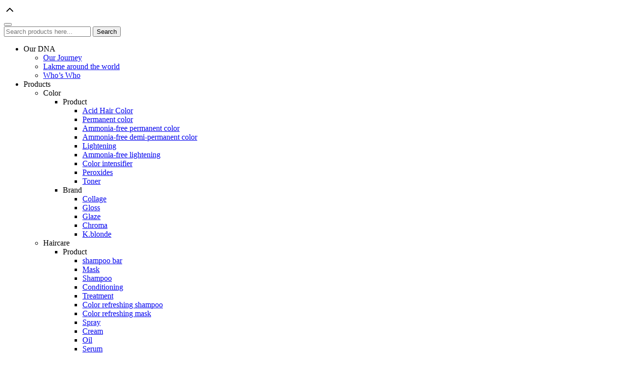

--- FILE ---
content_type: text/html; charset=UTF-8
request_url: https://www.lakmeusa.com/products/scalp-care/product/mask
body_size: 56880
content:
<!doctype html>
<html lang="en-US">
	<head>
		<meta charset="utf-8">
        <meta http-equiv="x-ua-compatible" content="ie=edge">
        <title>Scalp Care - Mask | LAKME USA</title>
        <meta name="keywords" content="Scalp Care, Mask">
        <meta name="description" content="The TEKNIA SCALP CARE line was born out of the philosophy of better understanding the direct relationship between the scalp and hair. According to this philosophy, caring for a healthy scalp promotes resilient, strong, and radiant hair.">
        <meta name="viewport" content="width=device-width, initial-scale=1.0">
		<link rel="shortcut icon" href="https://www.lakmeusa.com/assets//images/favicon.png" type="image/png">
		
		<link rel="stylesheet" href="https://fonts.googleapis.com/css?family=Roboto+Condensed:400,700|Roboto:300,400,400i,500,700,900|Montserrat:400,600,700,800,900&display=swap">
		<link href="https://fonts.googleapis.com/css2?family=Barlow:wght@100;200;300;400;500;600&display=swap" rel="stylesheet">
				<link rel="stylesheet" href="https://www.lakmeusa.com/assets/style/jquery.mmenu.all.css">
		<link rel="stylesheet" href="https://www.lakmeusa.com/assets/style/all.css">
		<link rel="stylesheet" href="https://www.lakmeusa.com/assets/style/bootstrap.css">
        <link rel="stylesheet" href="https://www.lakmeusa.com/assets/style/owl-carousel.css">
        <link rel="stylesheet" href="https://www.lakmeusa.com/assets/style/owl-theme.css">
        <link rel="stylesheet" href="https://www.lakmeusa.com/assets/style/jquery.mCustomScrollbar.css">
        <link rel="stylesheet" href="https://www.lakmeusa.com/assets/style/style.css">
        <link rel="stylesheet" href="https://www.lakmeusa.com/assets/style/ada.css">
        <script type="text/javascript" src="//script.crazyegg.com/pages/scripts/0111/1750.js" async="async" ></script>
        <!-- Google tag (gtag.js) -->
<script async src="https://www.googletagmanager.com/gtag/js?id=G-5CH98H63ZT"></script>
<script>
  window.dataLayer = window.dataLayer || [];
  function gtag(){dataLayer.push(arguments);}
  gtag('js', new Date());

  gtag('config', 'G-5CH98H63ZT');
</script>
    </head>
	<body>
		<!-- Wrapper -->
		<div class="wrapper">
			
			<a class="back-to-top" role="button">
				<svg xmlns="http://www.w3.org/2000/svg" width="24" height="24" viewBox="0 0 24 24" fill="none" stroke="currentColor" stroke-width="2" stroke-linecap="round" stroke-linejoin="round" class="feather feather-chevron-up"><polyline points="18 15 12 9 6 15"></polyline></svg>
			</a>
			
			<!--Search-->
			<div class="top-search-wrapper animated fadeIn">
				<button class="btn-search-close" role="button"><i data-feather="x"></i></button>
				<form method="post" action="https://www.lakmeusa.com/product-search" class="d-flex align-items-center justify-content-center hp100">
					<div class="top-search-inner animated fadeIn">
						<input type="search" name="search_key" class="form-control" placeholder="Search products here..." autocomplete="off">
						<button class="btn btn-lg">Search</button>
					</div>
				</form>
			</div>
			<!--/Search-->  
			
			<!--Mobile Nav Menu-->
			<nav id="mobile-navmenu">
				<ul>
					<li>
						<span>Our DNA</span>
						<ul>
							<li><a href="https://www.lakmeusa.com/our-journey">Our Journey</a></li>
							<li><a href="https://www.lakmeusa.com/lakme-around-the-world">Lakme around the world</a></li>
							<li><a href="https://www.lakmeusa.com/whos-who">Who&rsquo;s Who</a></li>
						</ul>
					</li>
					<li>
						<span>Products</span>
						<ul><li><span>Color</span><ul class="ani-no"><li><span>Product</span><ul><li><a href="https://www.lakmeusa.com/products/color/product/acid-hair-color">Acid Hair Color</a></li><li><a href="https://www.lakmeusa.com/products/color/product/permanent-color">Permanent color</a></li><li><a href="https://www.lakmeusa.com/products/color/product/ammonia-free-permanent-color">Ammonia-free permanent color</a></li><li><a href="https://www.lakmeusa.com/products/color/product/ammonia-free-demi-permanent-color">Ammonia-free demi-permanent color</a></li><li><a href="https://www.lakmeusa.com/products/color/product/lightening">Lightening</a></li><li><a href="https://www.lakmeusa.com/products/color/product/ammonia-free-lightening">Ammonia-free lightening</a></li><li><a href="https://www.lakmeusa.com/products/color/product/color-intensifier">Color intensifier</a></li><li><a href="https://www.lakmeusa.com/products/color/product/peroxides">Peroxides</a></li><li><a href="https://www.lakmeusa.com/products/color/product/toner">Toner</a></li></ul></li><li><span>Brand</span><ul><li><a href="https://www.lakmeusa.com/products/color/brand/collage">Collage</a></li><li><a href="https://www.lakmeusa.com/products/color/brand/gloss">Gloss</a></li><li><a href="https://www.lakmeusa.com/products/color/brand/glaze">Glaze</a></li><li><a href="https://www.lakmeusa.com/products/color/brand/chroma">Chroma</a></li><li><a href="https://www.lakmeusa.com/products/color/brand/k-blonde">K.blonde</a></li></ul></li></ul></li><li><span>Haircare</span><ul class="ani-no"><li><span>Product</span><ul><li><a href="https://www.lakmeusa.com/products/haircare/product/shampoo-bar">shampoo bar</a></li><li><a href="https://www.lakmeusa.com/products/haircare/product/mask">Mask</a></li><li><a href="https://www.lakmeusa.com/products/haircare/product/shampoo">Shampoo</a></li><li><a href="https://www.lakmeusa.com/products/haircare/product/conditioning">Conditioning</a></li><li><a href="https://www.lakmeusa.com/products/haircare/product/treatment">Treatment</a></li><li><a href="https://www.lakmeusa.com/products/haircare/product/color-refreshing-shampoo">Color refreshing shampoo</a></li><li><a href="https://www.lakmeusa.com/products/haircare/product/color-refreshing-mask">Color refreshing mask</a></li><li><a href="https://www.lakmeusa.com/products/haircare/product/spray">Spray</a></li><li><a href="https://www.lakmeusa.com/products/haircare/product/cream">Cream</a></li><li><a href="https://www.lakmeusa.com/products/haircare/product/oil">Oil</a></li><li><a href="https://www.lakmeusa.com/products/haircare/product/serum">Serum</a></li></ul></li><li><span>Benefits</span><ul><li><a href="https://www.lakmeusa.com/products/haircare/benefit/detox">Detox </a></li><li><a href="https://www.lakmeusa.com/products/haircare/benefit/color-protection">Color protection</a></li><li><a href="https://www.lakmeusa.com/products/haircare/benefit/sulfate-free">Sulfate-free</a></li><li><a href="https://www.lakmeusa.com/products/haircare/benefit/repair">Repair</a></li><li><a href="https://www.lakmeusa.com/products/haircare/benefit/volume">Volume</a></li><li><a href="https://www.lakmeusa.com/products/haircare/benefit/in-depth-cleansing">In-depth cleansing</a></li><li><a href="https://www.lakmeusa.com/products/haircare/benefit/frizz-control">Frizz control</a></li><li><a href="https://www.lakmeusa.com/products/haircare/benefit/heat-protection">Heat protection</a></li><li><a href="https://www.lakmeusa.com/products/haircare/benefit/nutrition">Nutrition</a></li><li><a href="https://www.lakmeusa.com/products/haircare/benefit/shine">Shine</a></li><li><a href="https://www.lakmeusa.com/products/haircare/benefit/toning">Toning</a></li><li><a href="https://www.lakmeusa.com/products/haircare/benefit/color-refresh">Color refresh</a></li><li><a href="https://www.lakmeusa.com/products/haircare/benefit/pollution-amp-solar-protection">Pollution &amp; Solar protection</a></li><li><a href="https://www.lakmeusa.com/products/haircare/benefit/moisturizing">Moisturizing</a></li></ul></li><li><span>Brand</span><ul><li><a href="https://www.lakmeusa.com/products/haircare/brand/metal-remover">Metal Remover</a></li><li><a href="https://www.lakmeusa.com/products/haircare/brand/argan-oil">Argan oil</a></li><li><a href="https://www.lakmeusa.com/products/haircare/brand/organic-balance">Organic balance</a></li><li><a href="https://www.lakmeusa.com/products/haircare/brand/full-defense">Full defense</a></li><li><a href="https://www.lakmeusa.com/products/haircare/brand/frizz-control">Frizz control</a></li><li><a href="https://www.lakmeusa.com/products/haircare/brand/body-maker">Body maker</a></li><li><a href="https://www.lakmeusa.com/products/haircare/brand/deep-care">Deep care</a></li><li><a href="https://www.lakmeusa.com/products/haircare/brand/color-stay">Color stay</a></li><li><a href="https://www.lakmeusa.com/products/haircare/brand/white-silver">White silver</a></li><li><a href="https://www.lakmeusa.com/products/haircare/brand/perfect-cleanse">Perfect cleanse</a></li><li><a href="https://www.lakmeusa.com/products/haircare/brand/color-refresh">Color Refresh</a></li></ul></li></ul></li><li><span>Scalp Care</span><ul class="ani-no"><li><span>Product</span><ul><li><a href="https://www.lakmeusa.com/products/scalp-care/product/shampoo">Shampoo</a></li><li><a href="https://www.lakmeusa.com/products/scalp-care/product/mask">Mask</a></li><li><a href="https://www.lakmeusa.com/products/scalp-care/product/serum">Serum</a></li><li><a href="https://www.lakmeusa.com/products/scalp-care/product/gel">Gel</a></li><li><a href="https://www.lakmeusa.com/products/scalp-care/product/lotion">Lotion</a></li></ul></li><li><span>Benefits</span><ul><li><a href="https://www.lakmeusa.com/products/scalp-care/benefit/sebum-regulator">Sebum Regulator</a></li><li><a href="https://www.lakmeusa.com/products/scalp-care/benefit/regulating-dandruff">Regulating Dandruff</a></li><li><a href="https://www.lakmeusa.com/products/scalp-care/benefit/hair-loss-prevention">Hair Loss Prevention</a></li><li><a href="https://www.lakmeusa.com/products/scalp-care/benefit/density">Density</a></li><li><a href="https://www.lakmeusa.com/products/scalp-care/benefit/instant-relief">Instant Relief</a></li><li><a href="https://www.lakmeusa.com/products/scalp-care/benefit/long-lasting-hydration">Long Lasting Hydration</a></li><li><a href="https://www.lakmeusa.com/products/scalp-care/benefit/purifying">Purifying</a></li><li><a href="https://www.lakmeusa.com/products/scalp-care/benefit/comfort">Comfort</a></li></ul></li><li><span>Brand</span><ul><li><a href="https://www.lakmeusa.com/products/scalp-care/brand/detox">Detox</a></li><li><a href="https://www.lakmeusa.com/products/scalp-care/brand/pure">Pure</a></li><li><a href="https://www.lakmeusa.com/products/scalp-care/brand/vital">Vital</a></li><li><a href="https://www.lakmeusa.com/products/scalp-care/brand/relief">Relief</a></li></ul></li></ul></li><li><span>Styling</span><ul class="ani-no"><li><span>Product</span><ul><li><a href="https://www.lakmeusa.com/products/styling/product/dry-shampoo">Dry shampoo</a></li><li><a href="https://www.lakmeusa.com/products/styling/product/spray">Spray</a></li><li><a href="https://www.lakmeusa.com/products/styling/product/mousse">Mousse</a></li><li><a href="https://www.lakmeusa.com/products/styling/product/gel">Gel</a></li><li><a href="https://www.lakmeusa.com/products/styling/product/wax">Wax</a></li><li><a href="https://www.lakmeusa.com/products/styling/product/balm">Balm</a></li><li><a href="https://www.lakmeusa.com/products/styling/product/paste">Paste</a></li><li><a href="https://www.lakmeusa.com/products/styling/product/cream">Cream</a></li><li><a href="https://www.lakmeusa.com/products/styling/product/lotion">Lotion</a></li><li><a href="https://www.lakmeusa.com/products/styling/product/powder">Powder</a></li></ul></li><li><span>Benefits</span><ul><li><a href="https://www.lakmeusa.com/products/styling/benefit/quick-blow-dry">Quick blow dry</a></li><li><a href="https://www.lakmeusa.com/products/styling/benefit/fixing">Fixing</a></li><li><a href="https://www.lakmeusa.com/products/styling/benefit/straightening">Straightening</a></li><li><a href="https://www.lakmeusa.com/products/styling/benefit/shine">Shine</a></li><li><a href="https://www.lakmeusa.com/products/styling/benefit/moisturizing">Moisturizing</a></li><li><a href="https://www.lakmeusa.com/products/styling/benefit/matt-effect">Matt-effect</a></li><li><a href="https://www.lakmeusa.com/products/styling/benefit/volume">Volume</a></li><li><a href="https://www.lakmeusa.com/products/styling/benefit/texturize">Texturize</a></li><li><a href="https://www.lakmeusa.com/products/styling/benefit/curls-and-waves">Curls and waves</a></li></ul></li><li><span>Brand</span><ul><li><a href="https://www.lakmeusa.com/products/styling/brand/k-beauty">K.Beauty</a></li><li><a href="https://www.lakmeusa.com/products/styling/brand/k-finish">K.Finish</a></li><li><a href="https://www.lakmeusa.com/products/styling/brand/k-styling">K Styling</a></li></ul></li></ul></li><li><span>In Salon Treatments</span><ul class="ani-no"><li><span>Product</span><ul><li><a href="https://www.lakmeusa.com/products/in-salon-treatments/product/shampoo">Shampoo</a></li><li><a href="https://www.lakmeusa.com/products/in-salon-treatments/product/treatment">Treatment</a></li><li><a href="https://www.lakmeusa.com/products/in-salon-treatments/product/conditioning">Conditioning</a></li><li><a href="https://www.lakmeusa.com/products/in-salon-treatments/product/mask">Mask</a></li><li><a href="https://www.lakmeusa.com/products/in-salon-treatments/product/gel">Gel</a></li><li><a href="https://www.lakmeusa.com/products/in-salon-treatments/product/scalp-comfort">Scalp comfort</a></li></ul></li><li><span>Benefits</span><ul><li><a href="https://www.lakmeusa.com/products/in-salon-treatments/benefit/anti-aging">Anti-aging</a></li><li><a href="https://www.lakmeusa.com/products/in-salon-treatments/benefit/moisturizing">Moisturizing</a></li><li><a href="https://www.lakmeusa.com/products/in-salon-treatments/benefit/straightening">Straightening</a></li><li><a href="https://www.lakmeusa.com/products/in-salon-treatments/benefit/smooth">Smooth</a></li><li><a href="https://www.lakmeusa.com/products/in-salon-treatments/benefit/in-depth-cleansing">In-depth cleansing</a></li><li><a href="https://www.lakmeusa.com/products/in-salon-treatments/benefit/control-frizz">Control frizz</a></li></ul></li><li><span>Brand</span><ul><li><a href="https://www.lakmeusa.com/products/in-salon-treatments/brand/k2-0-recover">K2.0 Recover</a></li><li><a href="https://www.lakmeusa.com/products/in-salon-treatments/brand/i-plex">I.plex</a></li><li><a href="https://www.lakmeusa.com/products/in-salon-treatments/brand/master">Master</a></li><li><a href="https://www.lakmeusa.com/products/in-salon-treatments/brand/aura">Aura</a></li></ul></li></ul></li></ul>					</li>

					<li>
						<span>Education</span>
						<ul>
							<li><a href="https://www.lakmeusa.com/events">Classes</a></li>
							<li><a href="https://www.lakmeusa.com/education-videos">How to Videos</a></li>
							<li><a href="https://www.lakmeusa.com/educator">Educator</a></li>
							<li><a href="https://www.lakmeusa.com/social-media-library">Social Library</a></li>
							<li><a href="https://www.lakmeusa.com/faq">FAQ</a></li>
						</ul>
					</li>
					<!--<li>
						<span>FAQ</span>
												<ul><li><a href='https://www.lakmeusa.com/faq/collage-faq'>collage FAQ</a></li><li><a href='https://www.lakmeusa.com/faq/gloss-faq'>gloss FAQ</a></li><li><a href='https://www.lakmeusa.com/faq/chroma-faq'>chroma FAQ</a></li><li><a href='https://www.lakmeusa.com/faq/k-blonde-faq'>k.blonde FAQ</a></li><li><a href='https://www.lakmeusa.com/faq/k-blonde-toners-faq'>k.blonde toners FAQ</a></li><li><a href='https://www.lakmeusa.com/faq/complimentary-products-faq'>complimentary products FAQ</a></li></ul>					</li>-->
					<li><a href="https://www.lakmeusa.com/press">Press</a></li>
					<li>
						<span>Find Lakme</span>
						<ul>
							<li><a href="https://www.lakmeusa.com/salon-locator">Salon Locator</a></li>
							<li><a href="https://www.lakmeusa.com/distributor-locator">Distributor Locator</a></li>
						</ul>
					</li>
					<li><a href="https://shop.lakmeusa.com/">Shop</a></li>
				</ul>
			</nav>
			<!--/Mobile Nav Menu-->
		   
			<!-- Header -->
			<header class="header">
				<div class="container">
					<nav class="navbar navbar-expand-lg custom-navbar-light">
						<a class="navbar-brand" href="https://www.lakmeusa.com/">
							<img src="https://www.lakmeusa.com/assets/images/lakme.png" alt="Lakme">
						</a>
						<a class="navbar-toggler" href="#mobile-navmenu">
							<svg xmlns="http://www.w3.org/2000/svg" viewBox="0 0 30 30" width="30" height="30" focusable="false"><title>Menu</title><path stroke="currentColor" stroke-width="2" stroke-linecap="round" stroke-miterlimit="10" d="M4 7h22M4 15h22M4 23h22"></path></svg>
						</a>

						<div class="collapse navbar-collapse" id="mobile-menu">
							<ul class="navbar-nav custom-navbar-nav">
								<li class="nav-item dropdown dropdown-hover">
									<a class="" href="https://www.lakmeusa.com/our-journey" id="dropdownMenuButton" data-toggle="dropdown" aria-haspopup="true" aria-expanded="false">Our DNA</a>
									<div class="dropdown-menu animated slideInUp" aria-labelledby="dropdownMenuButton">
										<a class="dropdown-item" href="https://www.lakmeusa.com/our-journey">Our Journey</a>
										<a class="dropdown-item" href="https://www.lakmeusa.com/lakme-around-the-world">Lakmé around the<br> world</a>
										<a class="dropdown-item" href="https://www.lakmeusa.com/whos-who">Who&rsquo;s Who</a>
									</div>
								</li>
					            <li class="nav-item"><a  class=""href="https://www.lakmeusa.com/brands">Brands</a></li>
								<li class="nav-item hover-menu">
									<a class="active" href="https://www.lakmeusa.com/products">Products</a>
									
		<div class="hover-menu-wrapper p-0">
			<div class="row no-gutters">
				<div class="col-lg-2">
					<ul class="dproduct-cat-list">
	<li><a class="drop-hover-menu active" href="https://www.lakmeusa.com/products/color" data-target-id="drop-color-menu">Color</a></li><li><a class="drop-hover-menu" href="https://www.lakmeusa.com/products/haircare" data-target-id="drop-haircare-menu">Haircare</a></li><li><a class="drop-hover-menu" href="https://www.lakmeusa.com/products/scalp-care" data-target-id="drop-scalp-care-menu">Scalp Care</a></li><li><a class="drop-hover-menu" href="https://www.lakmeusa.com/products/styling" data-target-id="drop-styling-menu">Styling</a></li><li><a class="drop-hover-menu" href="https://www.lakmeusa.com/products/in-salon-treatments" data-target-id="drop-in-salon-treatments-menu">In Salon Treatments</a></li>
					</ul>
				</div>
				<div class="col-lg-10 bl-1">
	<div class="row drop-menu-div animated fadeIn in" id="drop-color-menu" style="background:url(https://www.lakmeusa.com/assets/product_category_menu/menu-cat-image-color_v2.jpg) no-repeat top right;"><div class="col"><h4 class="drop-title">Product</h4><ul class="drop-menu-list"><li><a href="https://www.lakmeusa.com/products/color/product/acid-hair-color">Acid Hair Color</a></li><li><a href="https://www.lakmeusa.com/products/color/product/permanent-color">Permanent color</a></li><li><a href="https://www.lakmeusa.com/products/color/product/ammonia-free-permanent-color">Ammonia-free permanent color</a></li><li><a href="https://www.lakmeusa.com/products/color/product/ammonia-free-demi-permanent-color">Ammonia-free demi-permanent color</a></li><li><a href="https://www.lakmeusa.com/products/color/product/lightening">Lightening</a></li><li><a href="https://www.lakmeusa.com/products/color/product/ammonia-free-lightening">Ammonia-free lightening</a></li><li><a href="https://www.lakmeusa.com/products/color/product/color-intensifier">Color intensifier</a></li><li><a href="https://www.lakmeusa.com/products/color/product/peroxides">Peroxides</a></li><li><a href="https://www.lakmeusa.com/products/color/product/toner">Toner</a></li></ul></div><div class="col"><h4 class="drop-title">Brand</h4><ul class="drop-menu-list"><li><a href="https://www.lakmeusa.com/products/color/brand/collage">Collage</a></li><li><a href="https://www.lakmeusa.com/products/color/brand/gloss">Gloss</a></li><li><a href="https://www.lakmeusa.com/products/color/brand/glaze">Glaze</a></li><li><a href="https://www.lakmeusa.com/products/color/brand/chroma">Chroma</a></li><li><a href="https://www.lakmeusa.com/products/color/brand/k-blonde">K.blonde</a></li></ul></div></div><div class="row drop-menu-div animated fadeIn" id="drop-haircare-menu" style="background:url(https://www.lakmeusa.com/assets/product_category_menu/menu-cat-image-argan-oil.jpg) no-repeat top right;"><div class="col"><h4 class="drop-title">Product</h4><ul class="drop-menu-list"><li><a href="https://www.lakmeusa.com/products/haircare/product/shampoo-bar">shampoo bar</a></li><li><a href="https://www.lakmeusa.com/products/haircare/product/mask">Mask</a></li><li><a href="https://www.lakmeusa.com/products/haircare/product/shampoo">Shampoo</a></li><li><a href="https://www.lakmeusa.com/products/haircare/product/conditioning">Conditioning</a></li><li><a href="https://www.lakmeusa.com/products/haircare/product/treatment">Treatment</a></li><li><a href="https://www.lakmeusa.com/products/haircare/product/color-refreshing-shampoo">Color refreshing shampoo</a></li><li><a href="https://www.lakmeusa.com/products/haircare/product/color-refreshing-mask">Color refreshing mask</a></li><li><a href="https://www.lakmeusa.com/products/haircare/product/spray">Spray</a></li><li><a href="https://www.lakmeusa.com/products/haircare/product/cream">Cream</a></li><li><a href="https://www.lakmeusa.com/products/haircare/product/oil">Oil</a></li><li><a href="https://www.lakmeusa.com/products/haircare/product/serum">Serum</a></li></ul></div><div class="col"><h4 class="drop-title">Benefit</h4><ul class="drop-menu-list"><li><a href="https://www.lakmeusa.com/products/haircare/benefit/detox">Detox </a></li><li><a href="https://www.lakmeusa.com/products/haircare/benefit/color-protection">Color protection</a></li><li><a href="https://www.lakmeusa.com/products/haircare/benefit/sulfate-free">Sulfate-free</a></li><li><a href="https://www.lakmeusa.com/products/haircare/benefit/repair">Repair</a></li><li><a href="https://www.lakmeusa.com/products/haircare/benefit/volume">Volume</a></li><li><a href="https://www.lakmeusa.com/products/haircare/benefit/in-depth-cleansing">In-depth cleansing</a></li><li><a href="https://www.lakmeusa.com/products/haircare/benefit/frizz-control">Frizz control</a></li><li><a href="https://www.lakmeusa.com/products/haircare/benefit/heat-protection">Heat protection</a></li><li><a href="https://www.lakmeusa.com/products/haircare/benefit/nutrition">Nutrition</a></li><li><a href="https://www.lakmeusa.com/products/haircare/benefit/shine">Shine</a></li><li><a href="https://www.lakmeusa.com/products/haircare/benefit/toning">Toning</a></li><li><a href="https://www.lakmeusa.com/products/haircare/benefit/color-refresh">Color refresh</a></li><li><a href="https://www.lakmeusa.com/products/haircare/benefit/pollution-amp-solar-protection">Pollution &amp; Solar protection</a></li><li><a href="https://www.lakmeusa.com/products/haircare/benefit/moisturizing">Moisturizing</a></li></ul></div><div class="col"><h4 class="drop-title">Brand</h4><ul class="drop-menu-list"><li><a href="https://www.lakmeusa.com/products/haircare/brand/metal-remover">Metal Remover</a></li><li><a href="https://www.lakmeusa.com/products/haircare/brand/argan-oil">Argan oil</a></li><li><a href="https://www.lakmeusa.com/products/haircare/brand/organic-balance">Organic balance</a></li><li><a href="https://www.lakmeusa.com/products/haircare/brand/full-defense">Full defense</a></li><li><a href="https://www.lakmeusa.com/products/haircare/brand/frizz-control">Frizz control</a></li><li><a href="https://www.lakmeusa.com/products/haircare/brand/body-maker">Body maker</a></li><li><a href="https://www.lakmeusa.com/products/haircare/brand/deep-care">Deep care</a></li><li><a href="https://www.lakmeusa.com/products/haircare/brand/color-stay">Color stay</a></li><li><a href="https://www.lakmeusa.com/products/haircare/brand/white-silver">White silver</a></li><li><a href="https://www.lakmeusa.com/products/haircare/brand/perfect-cleanse">Perfect cleanse</a></li><li><a href="https://www.lakmeusa.com/products/haircare/brand/color-refresh">Color Refresh</a></li></ul></div></div><div class="row drop-menu-div animated fadeIn" id="drop-scalp-care-menu" style="background:url(https://www.lakmeusa.com/assets/product_category_menu/menu.png) no-repeat top right;"><div class="col"><h4 class="drop-title">Product</h4><ul class="drop-menu-list"><li><a href="https://www.lakmeusa.com/products/scalp-care/product/shampoo">Shampoo</a></li><li><a href="https://www.lakmeusa.com/products/scalp-care/product/mask">Mask</a></li><li><a href="https://www.lakmeusa.com/products/scalp-care/product/serum">Serum</a></li><li><a href="https://www.lakmeusa.com/products/scalp-care/product/gel">Gel</a></li><li><a href="https://www.lakmeusa.com/products/scalp-care/product/lotion">Lotion</a></li></ul></div><div class="col"><h4 class="drop-title">Benefit</h4><ul class="drop-menu-list"><li><a href="https://www.lakmeusa.com/products/scalp-care/benefit/sebum-regulator">Sebum Regulator</a></li><li><a href="https://www.lakmeusa.com/products/scalp-care/benefit/regulating-dandruff">Regulating Dandruff</a></li><li><a href="https://www.lakmeusa.com/products/scalp-care/benefit/hair-loss-prevention">Hair Loss Prevention</a></li><li><a href="https://www.lakmeusa.com/products/scalp-care/benefit/density">Density</a></li><li><a href="https://www.lakmeusa.com/products/scalp-care/benefit/instant-relief">Instant Relief</a></li><li><a href="https://www.lakmeusa.com/products/scalp-care/benefit/long-lasting-hydration">Long Lasting Hydration</a></li><li><a href="https://www.lakmeusa.com/products/scalp-care/benefit/purifying">Purifying</a></li><li><a href="https://www.lakmeusa.com/products/scalp-care/benefit/comfort">Comfort</a></li></ul></div><div class="col"><h4 class="drop-title">Brand</h4><ul class="drop-menu-list"><li><a href="https://www.lakmeusa.com/products/scalp-care/brand/detox">Detox</a></li><li><a href="https://www.lakmeusa.com/products/scalp-care/brand/pure">Pure</a></li><li><a href="https://www.lakmeusa.com/products/scalp-care/brand/vital">Vital</a></li><li><a href="https://www.lakmeusa.com/products/scalp-care/brand/relief">Relief</a></li></ul></div></div><div class="row drop-menu-div animated fadeIn" id="drop-styling-menu" style="background:url(https://www.lakmeusa.com/assets/product_category_menu/menu-cat-image-styling.jpg) no-repeat top right;"><div class="col"><h4 class="drop-title">Product</h4><ul class="drop-menu-list"><li><a href="https://www.lakmeusa.com/products/styling/product/dry-shampoo">Dry shampoo</a></li><li><a href="https://www.lakmeusa.com/products/styling/product/spray">Spray</a></li><li><a href="https://www.lakmeusa.com/products/styling/product/mousse">Mousse</a></li><li><a href="https://www.lakmeusa.com/products/styling/product/gel">Gel</a></li><li><a href="https://www.lakmeusa.com/products/styling/product/wax">Wax</a></li><li><a href="https://www.lakmeusa.com/products/styling/product/balm">Balm</a></li><li><a href="https://www.lakmeusa.com/products/styling/product/paste">Paste</a></li><li><a href="https://www.lakmeusa.com/products/styling/product/cream">Cream</a></li><li><a href="https://www.lakmeusa.com/products/styling/product/lotion">Lotion</a></li><li><a href="https://www.lakmeusa.com/products/styling/product/powder">Powder</a></li></ul></div><div class="col"><h4 class="drop-title">Benefit</h4><ul class="drop-menu-list"><li><a href="https://www.lakmeusa.com/products/styling/benefit/quick-blow-dry">Quick blow dry</a></li><li><a href="https://www.lakmeusa.com/products/styling/benefit/fixing">Fixing</a></li><li><a href="https://www.lakmeusa.com/products/styling/benefit/straightening">Straightening</a></li><li><a href="https://www.lakmeusa.com/products/styling/benefit/shine">Shine</a></li><li><a href="https://www.lakmeusa.com/products/styling/benefit/moisturizing">Moisturizing</a></li><li><a href="https://www.lakmeusa.com/products/styling/benefit/matt-effect">Matt-effect</a></li><li><a href="https://www.lakmeusa.com/products/styling/benefit/volume">Volume</a></li><li><a href="https://www.lakmeusa.com/products/styling/benefit/texturize">Texturize</a></li><li><a href="https://www.lakmeusa.com/products/styling/benefit/curls-and-waves">Curls and waves</a></li></ul></div><div class="col"><h4 class="drop-title">Brand</h4><ul class="drop-menu-list"><li><a href="https://www.lakmeusa.com/products/styling/brand/k-beauty">K.Beauty</a></li><li><a href="https://www.lakmeusa.com/products/styling/brand/k-finish">K.Finish</a></li><li><a href="https://www.lakmeusa.com/products/styling/brand/k-styling">K Styling</a></li></ul></div></div><div class="row drop-menu-div animated fadeIn" id="drop-in-salon-treatments-menu" style="background:url(https://www.lakmeusa.com/assets/product_category_menu/2.0.png) no-repeat top right;"><div class="col"><h4 class="drop-title">Product</h4><ul class="drop-menu-list"><li><a href="https://www.lakmeusa.com/products/in-salon-treatments/product/shampoo">Shampoo</a></li><li><a href="https://www.lakmeusa.com/products/in-salon-treatments/product/treatment">Treatment</a></li><li><a href="https://www.lakmeusa.com/products/in-salon-treatments/product/conditioning">Conditioning</a></li><li><a href="https://www.lakmeusa.com/products/in-salon-treatments/product/mask">Mask</a></li><li><a href="https://www.lakmeusa.com/products/in-salon-treatments/product/gel">Gel</a></li><li><a href="https://www.lakmeusa.com/products/in-salon-treatments/product/scalp-comfort">Scalp comfort</a></li></ul></div><div class="col"><h4 class="drop-title">Benefit</h4><ul class="drop-menu-list"><li><a href="https://www.lakmeusa.com/products/in-salon-treatments/benefit/anti-aging">Anti-aging</a></li><li><a href="https://www.lakmeusa.com/products/in-salon-treatments/benefit/moisturizing">Moisturizing</a></li><li><a href="https://www.lakmeusa.com/products/in-salon-treatments/benefit/straightening">Straightening</a></li><li><a href="https://www.lakmeusa.com/products/in-salon-treatments/benefit/smooth">Smooth</a></li><li><a href="https://www.lakmeusa.com/products/in-salon-treatments/benefit/in-depth-cleansing">In-depth cleansing</a></li><li><a href="https://www.lakmeusa.com/products/in-salon-treatments/benefit/control-frizz">Control frizz</a></li></ul></div><div class="col"><h4 class="drop-title">Brand</h4><ul class="drop-menu-list"><li><a href="https://www.lakmeusa.com/products/in-salon-treatments/brand/k2-0-recover">K2.0 Recover</a></li><li><a href="https://www.lakmeusa.com/products/in-salon-treatments/brand/i-plex">I.plex</a></li><li><a href="https://www.lakmeusa.com/products/in-salon-treatments/brand/master">Master</a></li><li><a href="https://www.lakmeusa.com/products/in-salon-treatments/brand/aura">Aura</a></li></ul></div></div></div></div></div>								</li>
								<li class="nav-item hover-menu">
									<a class="" href="https://www.lakmeusa.com/events">Education</a>
									<div class="hover-menu-wrapper">
										<div class="container">
										<div class="row">
											<div class="col-sm-3 col-md-2">
												<div class="shop-by-wrapper">
													<h4 class="drop-title">Education</h4>
													<ul class="drop-list">
    													<li><a href="https://www.lakmeusa.com/events">Classes</a></li>
    													<li><a href="https://www.lakmeusa.com/education-videos">How to Videos</a></li>
    													<li><a href="https://www.lakmeusa.com/educator">Educator</a></li>
														<li><a href="https://www.lakmeusa.com/social-media-library">Social Media Library</a></li>
    													<li><a href="https://www.lakmeusa.com/faq">FAQ</a></li>
													</ul>
												</div>
											</div>
											<div class="col-sm-3 col-md-3">
												<h4 class="drop-title">Featured</h4>
												<a class="featured-pro" href="https://www.lakmeusa.com/events">
													<img class="img-responsive" src="https://www.lakmeusa.com/assets/images/classes-thumb.jpg" alt="Classes">
												</a>
											</div>
											<div class="col-sm-3 col-md-3">
												<h4 class="drop-title">&nbsp;</h4>
												<a class="featured-pro" href="https://www.lakmeusa.com/education-videos">
													<img class="img-responsive" src="https://www.lakmeusa.com/assets/images/how-to-videos-thumb.jpg" alt="How to Videos">
												</a>
											</div>
										</div>
										</div>
									</div>
								</li>
								<!--<li class="nav-item">-->
								<!--	<a class="" href="https://www.lakmeusa.com/social-media-library">Social Library</a>-->
								<!--</li>	-->
								<li class="nav-item dropdown dropdown-hover">
									<a class="" href="#" id="dropdownMenuButton1" data-toggle="dropdown" aria-haspopup="true" aria-expanded="false">Find Lakme</a>
									<div class="dropdown-menu animated slideInUp" aria-labelledby="dropdownMenuButton1">
										<a class="dropdown-item" href="https://www.lakmeusa.com/salon-locator">Salon Locator</a>
										<a class="dropdown-item" href="https://www.lakmeusa.com/distributor-locator">Distributor Locator</a>
									</div>
								</li>
								<li class="nav-item"><a class="nav-search " href="javascript:void(0);"><i data-feather="search"></i> Search</a></li>
								<li class="nav-item"><a class="btn btn-secondary" href="https://shop.lakmeusa.com/">Shop</a></li>
							</ul>
						</div>
					</nav>
				</div>
			</header>
			<!--/Header -->

		<div class="subpage-banner scalp-care" style="background:url('https://www.lakmeusa.com/assets/product_category_banner/Banner-Categoria-Wordpress-1053x420px.jpg') no-repeat center center; background-size:cover;">

			<div class="container">

				<div class="d-flex align-items-center justify-content-end hp100">

					<div class="subpage-banner-content">

						<h2>Scalp Care</h2>

						<p>The TEKNIA SCALP CARE line was born out of the philosophy of better understanding the direct relationship between the scalp and hair. According to this philosophy, caring for a healthy scalp promotes resilient, strong, and radiant hair.</p>

					</div>

				</div>

			</div>

		</div>

		<div class="subpage-wrapper">

			<div class="container">

				<div class="row align-items-center mb-5">

					<div class="col-md-8">

						<ol class="breadcrumb">

							<li class="breadcrumb-item"><a href="https://www.lakmeusa.com/">Home</a></li>

					

								<li class="breadcrumb-item" aria-current="page"><a href="https://www.lakmeusa.com/products/scalp-care">Scalp Care</a></li>

								<li class="breadcrumb-item active" aria-current="page">Mask</li>

							
						</ol>

					</div>

					<div class="col-md-4">

						<div class="product-result-count">Showing 1–2 of 2 results</div>

					</div>

				</div>

				

		<div class="row justify-content-center">

	

			<div class="col-6 col-md-4 col-lg-3">
				<div class="product-item">
					<a href="https://www.lakmeusa.com/product/pure-mask" class="product-image d-block">
						<img class="img-fluid" src="https://www.lakmeusa.com/assets/products/medium/213258-TK-SCALP-PURE-MASK250-WEB.jpg" alt="Pure Mask ">
					</a>
					<div class="product-title mb-4">Pure Mask </div>
				</div>
			</div>

		

			<div class="col-6 col-md-4 col-lg-3">
				<div class="product-item">
					<a href="https://www.lakmeusa.com/product/relief-mask" class="product-image d-block">
						<img class="img-fluid" src="https://www.lakmeusa.com/assets/products/medium/relief-mask.jpg" alt="Relief Mask ">
					</a>
					<div class="product-title mb-4">Relief Mask </div>
				</div>
			</div>

		

		</div>

	
				
			</div>

		</div>

			<footer class="footer">
				<div class="container">
					<div class="row footer-top align-items-center">
						<div class="col-lg-7">
							<div class="d-md-flex align-items-center">
								<div class="footer-logo">
									<img src="https://www.lakmeusa.com/assets/images/lakme-white.png" alt="Lakme USA Inspired Haircare Logo">
								</div>
								<div class="footer-about">
									<p><strong>Everything inspires us.</strong> The world we live in inspires us. <br class="d-none d-md-block">The constant changes, customs and cultures.</p>
									<a href="https://www.lakmeusa.com/our-journey">Read our manifest</a>
								</div>
							</div>
						</div>
						<div class="col-lg-5">
							<ul class="social-list d-flex align-items-center justify-content-end">
								<li><a aria-label="Twitter" href="https://twitter.com/lakmeusa" target="_blank"><i data-feather="twitter"></i></a></li>
								<li><a aria-label="Youtube" href="https://www.youtube.com/channel/UC8rEFT363XSfLXWzo-7SCSA" target="_blank"><i data-feather="youtube"></i></a></li>
								<li><a aria-label="Facebook" href="http://www.facebook.com/pages/LAKME-USA/127978207215854" target="_blank"><i data-feather="facebook"></i></a></li>
								<li><a aria-label="Instagram" href="https://www.instagram.com/lakmehair_usa/" target="_blank"><i data-feather="instagram"></i></a></li>
							</ul>
						</div>
					</div>  

					<div class="footer-bottom">
						<ul class="footer-list d-flex align-items-center justify-content-center">
							<li><a href="https://www.lakmeusa.com/our-journey">Our DNA</a></li>
							<!--<li><a href="https://www.lakmeusa.com/press">press</a></li>-->
							<li><a href="https://www.lakmeusa.com/events">Education</a></li>
							<li><a href="https://www.lakmeusa.com/social-media-library">Social Media Library</a></li>
							<li><a href="https://www.lakmeusa.com/salon-locator">Salon Locator</a></li>
							<li><a href="https://www.lakmeusa.com/career_opportunities">CAREER OPPORTUNITIES</a></li>                      
						</ul>
						<hr>
						<p class="text-center">21-21 Broadway, Fair Lawn, New Jersey 07410 &bull; 877.525.6308 &bull; Info@lakmeusa.com</p>
					</div>
				</div>
			</footer>

			<!--Iplex Table Modal -->
			<div class="modal fade" id="iplexTableModal" tabindex="-1" role="dialog" aria-labelledby="iplexTableModalLabel" aria-hidden="true">
				<div class="modal-dialog" role="document">
					<div class="modal-content">
						<div class="modal-header">
							<h5 class="modal-title" id="iplexTableModalLabel">Application Table</h5>
							<button type="button" class="close" data-dismiss="modal" aria-label="Close">
								<span aria-hidden="true">&times;</span>
							</button>
						</div>
						<div class="modal-body">
							<img class="img-fluid" src="https://www.lakmeusa.com/assets/images/iplex_taula_en.jpg" alt="I.plex Application Table">
						</div>
					</div>
				</div>
			</div><!--/Iplex Table Modal -->

		</div><!-- Wrapper -->

<div class="ada-complaince_ico" title="Accessbility Menu">
		<i class="fas fa-child-reaching"></i>
		</div>
		<div class="ada-complaince-wrap">
			<div class="ada-complaince">
				<div class="ada-com-content">
					<div class="ada-com-head">
						<h4>Accessibility Adjustments 
							<span class="cancel"><i data-feather="x"></i></span>
						</h4>
						<p>
							<a href="javascript:void(0)" class="reset"><i role="img" aria-label="Refresh" data-feather="refresh-cw"></i> Reset Settings</a>
							<a href="javascript:void(0)" class="hide-interface"><i role="img" aria-label="Hide" data-feather="eye-off"></i> Hide Interface</a>
						</p>
					</div>
					<div class="ada_con-wrap">
						<div class="ada-con">
							<div class="accordion-wrapper">
								<div class="acc-head">
									<p><i role="img" aria-label="Accessbility Profiles" class="fas fa-child-reaching"></i> Accessibility Profiles <i class="fa-solid fa-sort-down"></i></p>
								</div>
								<div class="acc-body" style="display:block">
									<div class="acsb-profile">		
										<div class="acsb-profile-toggle" id="seizure-safe">
											<div class="ada-prof-con">
												<span class="icon"><i role="img" aria-label="Seizure Safe" class="fa-solid fa-bolt"></i></span>
												<p>Seizure Safe</p>
											</div>
											<div class="radio-btn">
												<i class="fa-solid fa-circle-check" role="img" aria-label="Check"></i>
											</div>
										</div>				
										<div class="acsb-profile-toggle" id="visi_zoom">
											<div class="ada-prof-con">
												<span class="icon"><i class="fa-regular fa-eye" role="img" aria-label="Vision Impaired"></i></span>
												<p>Vision Impaired</p>
											</div>
											<div class="radio-btn">
												<i class="fa-solid fa-circle-check" role="img" aria-label="Check"></i>
											</div>
										</div>
										<div class="acsb-profile-toggle" id="color-blind">
											<div class="ada-prof-con">
												<span class="icon"><i class="fa-solid fa-droplet" role="img" aria-label="Color Blind"></i></span>
												<p>Color Blind</p>
											</div>
											<div class="radio-btn">
												<i class="fa-solid fa-circle-check" role="img" aria-label="Check"></i>
											</div>
										</div>
										<div class="acsb-profile-toggle" id="adhd-focus">
											<div class="ada-prof-con">
												<span class="icon"><i class="fa-solid fa-bullseye" role="img" aria-label="ADHD Friendly"></i></span>
												<p>ADHD Friendly</p>
											</div>
											<div class="radio-btn">
												<i class="fa-solid fa-circle-check" role="img" aria-label="Check"></i>
											</div>
										</div>
										
										<div class="acsb-profile-toggle" id="cog-learn">
											<div class="ada-prof-con">
												<span class="icon"><i class="fa-solid fa-puzzle-piece" role="img" aria-label="Cognitive & Learning"></i></span>
												<p>Cognitive & Learning</p>
											</div>
											<div class="radio-btn">
												<i class="fa-solid fa-circle-check" role="img" aria-label="Check"></i>
											</div>
										</div>
										<div class="acsb-profile-toggle" id="keyboard">
											<div class="ada-prof-con">
												<span class="icon"><i class="fa-regular fa-keyboard" role="img" aria-label="Blinkd"></i></span>
												<p>Blind - Keyboard Navigation (Motor)</p>
											</div>
											<div class="radio-btn">
												<i class="fa-solid fa-circle-check" role="img" aria-label="Check"></i>
											</div>
											<div class="show-text">
											<p>This profile enables motor-impaired persons to operate the website using the keyboard Tab, Shift+Tab, and the Enter keys. Users can also use shortcuts such as <strong>“M” (menus)</strong>, <strong>“H” (headings)</strong>, <strong>“F” (forms)</strong>, <strong>“B” (buttons)</strong>, and <strong>“G” (graphics)</strong> to jump to specific elements </p>

<p>The profile adjusts the website to be compatible with screen-readers such as JAWS, NVDA, VoiceOver, and TalkBack.</p>
</div>
										</div>
									</div>
								</div>
							</div>
						</div>
						<div class="ada-con">
							<div class="accordion-wrapper">
								<div class="acc-head">
									<p><i class="fas fa-sliders"></i> Content Adjustments <i role="img" aria-label="Content" class="fa-solid fa-sort-down"></i></p>
								</div>
								<div class="acc-body" style="display:block">
									<div class="cnta-wrap">
										<div class="cnta-con w-100">
											<div class="cnta-cont cnta-scal">
												<div class="flex">
													<p><i data-feather="minimize" role="img" aria-label="Scaling"></i> Content Scalling</p>
													<div class="radio-btn">
														<i class="fa-solid fa-circle-check" role="img" aria-label="Check"></i>
													</div>
												</div>
												<div class="ada-range cnt-adj">
													<div class="ada-range-step "></div>
													<div class="ada-range-step "></div>
													<div class="ada-range-step "></div>
													<div class="ada-range-step "></div>
												</div>
												<div class="acsb-range-base"><label><input readonly aria-label="content-scaling" type="text" name="content" value="+0%"></label></div>
											</div>
										</div>
										<div class="cnta-con w-33 cnt-rad" id="hgh-tit">
											<div class="cnta-cont">
												<p class="ada-title"><i class="fas fa-heading" role="img" aria-label="Titles"></i></p>
												<p>Highlight<br>Titles</p>
												<div class="radio-btn">
													<i class="fa-solid fa-circle-check" role="img" aria-label="Check"></i>
                                                </div>
											</div>
										</div>
										<div class="cnta-con w-33 cnt-rad" id="hgh-lnk">
											<div class="cnta-cont">
												<p class="ada-title"><i class="fas fa-link" role="img" aria-label="Link"></i></p>
												<p>Highlight<br>Links</p>
												<div class="radio-btn">
													<i class="fa-solid fa-circle-check" role="img" aria-label="Check"></i>
                                                </div>
											</div>
										</div>
										<div class="cnta-con w-33 cnt-rad" id="text-mag">
											<div class="cnta-cont">
												<p class="ada-title"><i class="fas fa-magnifying-glass" role="img" aria-label="Magnifier"></i></p>
												<p>Text<br>Magnifier</p>
												<div class="radio-btn">
													<i class="fa-solid fa-circle-check" role="img" aria-label="Check"></i>
                                                </div>
											</div>
										</div>
										<div class="cnta-con w-100">
											<div class="cnta-cont cnta-fnt">
												<div class="flex">
													<p><i data-feather="minimize"  role="img" aria-label="Font"></i> Adjust Font Sizing</p>
													<div class="radio-btn">
														<i class="fa-solid fa-circle-check" role="img" aria-label="Check"></i>
													</div>
												</div>
												<div class="ada-range cnt-adj">
													<div class="ada-range-step "></div>
													<div class="ada-range-step "></div>
													<div class="ada-range-step "></div>
													<div class="ada-range-step "></div>
												</div>
												<div class="acsb-range-base"><label><input readonly aria-label="font-sizing" type="text" name="font" value="+0%"></label></div>
											</div>
										</div>
										<div class="cnta-con w-33 text-rang" id="line-height">
											<div class="cnta-cont">
												<p class="ada-title"><i class="fas fa-text-height"  role="img" aria-label="Line"></i></p>
												<p>Line Height</p>
                                                
                                                <div class="radio-btn">
													<i class="fa-solid fa-circle-check" role="img" aria-label="Check"></i>
                                                </div>
												<div class="ada-range cnt-adj ">
													<div class="ada-range-step "></div>
													<div class="ada-range-step "></div>
													<div class="ada-range-step "></div>
												</div>
											</div>
										</div>
										<div class="cnta-con w-33 text-rang" id="letter-space">
											<div class="cnta-cont">
												<p class="ada-title"><i class="fa-solid fa-text-width" role="img" aria-label="Letter"></i></p>
                                                <div class="radio-btn">
													<i class="fa-solid fa-circle-check" role="img" aria-label="Check"></i>
                                                </div>
												<p>Letter Space</p>
												<div class="ada-range cnt-adj ">
													<div class="ada-range-step "></div>
													<div class="ada-range-step "></div>
													<div class="ada-range-step "></div>
												</div>
											</div>
										</div>
										<div class="cnta-con w-33 text-rang" id="text-align">
											<div class="cnta-cont">
												<p class="ada-title"><i class="fa-solid fa-align-center" role="img" aria-label="Align"></i></p>
                                                <div class="radio-btn">
													<i class="fa-solid fa-circle-check" role="img" aria-label="Check"></i>
                                                </div>
												<p>Text Align</p>
												<div class="ada-range cnt-adj ">
													<div class="ada-range-step "></div>
													<div class="ada-range-step "></div>
													<div class="ada-range-step "></div>
												</div>
											</div>
										</div>
									</div>
								</div>
							</div>
						</div>
						<div class="ada-con">
							<div class="accordion-wrapper">
								<div class="acc-head">
									<p><i class="fas fa-palette"></i> Color Adjustments <i class="fa-solid fa-sort-down" role="img" aria-label="Adjustments"></i></p>
								</div>
								<div class="acc-body" style="display:block">
									<div class="cnta-wrap">
										<div class="cnta-con w-100">
                                        <div class="cnta-cont cnta-contr" style="margin-bottom:30px">
                                            <div class="flex">
                                                <p><i class="fas fa-circle-half-stroke" role="img" aria-label="Contrast"></i> Contrast</p>
                                                <div class="radio-btn">
													<i class="fa-solid fa-circle-check" role="img" aria-label="Check"></i>
                                                </div>
                                            </div>
                                            <div class="ada-range big">
                                                <div class="ada-range-step "></div>
                                                <div class="ada-range-step "></div>
                                                <div class="ada-range-step "></div>
                                            </div>
                                            <div class="ada-range-text">
                                                <p>High</p>
                                                <p>Dark</p>
                                                <p>Light</p>
                                            </div>
                                        </div>
                                        <div class="cnta-cont cnta-sat">
                                            <div class="flex">
                                                <p><i class="fa-solid fa-droplet" role="img" aria-label="Saturation"></i> Saturation</p>
                                                <div class="radio-btn">
													<i class="fa-solid fa-circle-check" role="img" aria-label="Check"></i>
                                                </div>
                                            </div>
                                            <div class="ada-range big">
                                                <div class="ada-range-step "></div>
                                                <div class="ada-range-step "></div>
                                                <div class="ada-range-step "></div>
                                            </div>
                                            <div class="ada-range-text">
                                                <p>Low</p>
                                                <p>High</p>
                                                <p>Desaturate</p>
                                            </div>
                                        </div>
                                    </div>
									</div>
								</div>
							</div>
						</div>
						<div class="ada-con">
							<div class="accordion-wrapper">
								<div class="acc-head">
									<p><i class="fas fa-display"></i> Orientation Adjustments<i class="fa-solid fa-sort-down" role="img" aria-label="Orientation"></i></p>
								</div>
								<div class="acc-body" style="display:block">
									<div class="cnta-wrap">
										<div class="cnta-con w-33 cnt-rad" id="mute-sound">
											<div class="cnta-cont">
												<p class="ada-title"><i class="fa-solid fa-volume-xmark" role="img" aria-label="Mute"></i></p>
												<p>Mute <br>Sounds</p>
												<div class="radio-btn">
													<i class="fa-solid fa-circle-check" role="img" aria-label="Check"></i>
                                                </div>
											</div>
										</div>
										<div class="cnta-con w-33 cnt-rad" id="hide-image">
											<div class="cnta-cont">
												<p class="ada-title"><i class="fa-solid fa-image" role="img" aria-label="Solid"></i></p>
												<p>Hide<br>Images</p>
												<div class="radio-btn">
													<i class="fa-solid fa-circle-check" role="img" aria-label="Check"></i>
                                                </div>
											</div>
										</div>
										<div class="cnta-con w-33 cnt-rad" id="trans-stop">
											<div class="cnta-cont">
												<p class="ada-title"><i class="far fa-circle-pause" role="img" aria-label="Animation"></i></p>
												<p>Stop<br>Animations</p>
												<div class="radio-btn">
													<i class="fa-solid fa-circle-check" role="img" aria-label="Check"></i>
                                                </div>
											</div>
										</div>
										<div class="cnta-con w-33 cnt-rad" id="read-guide">
											<div class="cnta-cont">
												<p class="ada-title"><i class="far fa-horizontal-rule" role="img" aria-label="Reading"></i></p>
												<p>Reading <br>Guide</p>
												<div class="radio-btn">
													<i class="fa-solid fa-circle-check" role="img" aria-label="Check"></i>
                                                </div>
											</div>
										</div>
										<div class="cnta-con w-33 cnt-rad" id="black-anchor">
											<div class="cnta-cont">
												<p class="ada-title"><i class="fa-solid fa-arrow-pointer" role="img" aria-label="Cursor"></i></p>
												<p>Big<br>Cursor</p>
												<div class="radio-btn">
													<i class="fa-solid fa-circle-check" role="img" aria-label="Check"></i>
                                                </div>
											</div>
										</div>
										<div class="cnta-con w-33 cnt-rad" id="high-hover">
											<div class="cnta-cont">
												<p class="ada-title"><i class="fa-regular fa-hand-pointer" role="img" aria-label="Hover"></i></p>
												<p>Highlight<br>Hover</p>
												<div class="radio-btn">
													<i class="fa-solid fa-circle-check" role="img" aria-label="Check"></i>
                                                </div>
											</div>
										</div>
									</div>
								</div>
							</div>
						</div>
					</div>
				</div>
						<p class="btm-anc"><a href="/accessbility-statement/">Accessibility Statement</a></p>
			</div>
		</div>
		<div class="mouse-mask mouse-mask__top"></div>
        <div class="mouse-mask mouse-mask__bottom"></div>
		<div class="reading-guide"></div>
	
	<script src="https://ajax.googleapis.com/ajax/libs/jquery/1.11.1/jquery.min.js"></script>
		<script src="https://www.lakmeusa.com/assets/js/jquery.mCustomScrollbar.js"></script>
		<script src="https://www.lakmeusa.com/assets/js/jquery.mousewheel.js"></script>
		<script src="https://www.lakmeusa.com/assets/js/keyboardNav.js"></script>
		<script src="https://www.lakmeusa.com/assets/js/ada.js"></script>
		<script src="https://www.lakmeusa.com/assets/js/adaGeneric.js"></script><script>
    if (window.location.hostname !== 'localhost') {
        ['log', 'debug', 'info', 'warn', 'error'].forEach(function(method) {
            console[method] = function () {};
        });
    }
</script>
		<script src="https://www.lakmeusa.com/assets/js/jquery.min.js"></script>
		<script src="https://www.lakmeusa.com/assets/js/bootstrap-bundle.min.js"></script>
		<script src="https://www.lakmeusa.com/assets/js/feather.min.js"></script>
		<script src="https://www.lakmeusa.com/assets/js/jquery.mmenu.all.js"></script>
		<script src="https://www.lakmeusa.com/assets/js/main.js"></script>

		<script>

			$(document).on("click", ".pageNavLink", function(e) {

				e.preventDefault();

				var link = '?page='+$(this).attr("data-pageNum");

				//console.log(link);

				document.location.href = link;

			});

		</script>

		<!--Google Analytics-->
		<script type="text/javascript">
			var _gaq = _gaq || [];
			_gaq.push(['_setAccount', 'UA-612079-3']);
			_gaq.push(['_trackPageview']);
			(function() {
				var ga = document.createElement('script'); ga.type = 'text/javascript'; ga.async = true;
				ga.src = ('https:' == document.location.protocol ? 'https://ssl' : 'http://www') + '.google-analytics.com/ga.js';
				var s = document.getElementsByTagName('script')[0]; s.parentNode.insertBefore(ga, s);
			})();
		</script>
	</body>
</html>